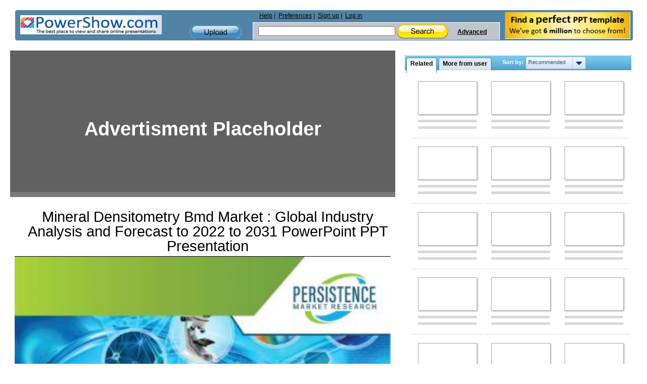

--- FILE ---
content_type: text/html; charset=utf-8
request_url: https://www.google.com/recaptcha/api2/aframe
body_size: 266
content:
<!DOCTYPE HTML><html><head><meta http-equiv="content-type" content="text/html; charset=UTF-8"></head><body><script nonce="9mqrJCJD4l1kfFeVoNd21A">/** Anti-fraud and anti-abuse applications only. See google.com/recaptcha */ try{var clients={'sodar':'https://pagead2.googlesyndication.com/pagead/sodar?'};window.addEventListener("message",function(a){try{if(a.source===window.parent){var b=JSON.parse(a.data);var c=clients[b['id']];if(c){var d=document.createElement('img');d.src=c+b['params']+'&rc='+(localStorage.getItem("rc::a")?sessionStorage.getItem("rc::b"):"");window.document.body.appendChild(d);sessionStorage.setItem("rc::e",parseInt(sessionStorage.getItem("rc::e")||0)+1);localStorage.setItem("rc::h",'1763004069974');}}}catch(b){}});window.parent.postMessage("_grecaptcha_ready", "*");}catch(b){}</script></body></html>